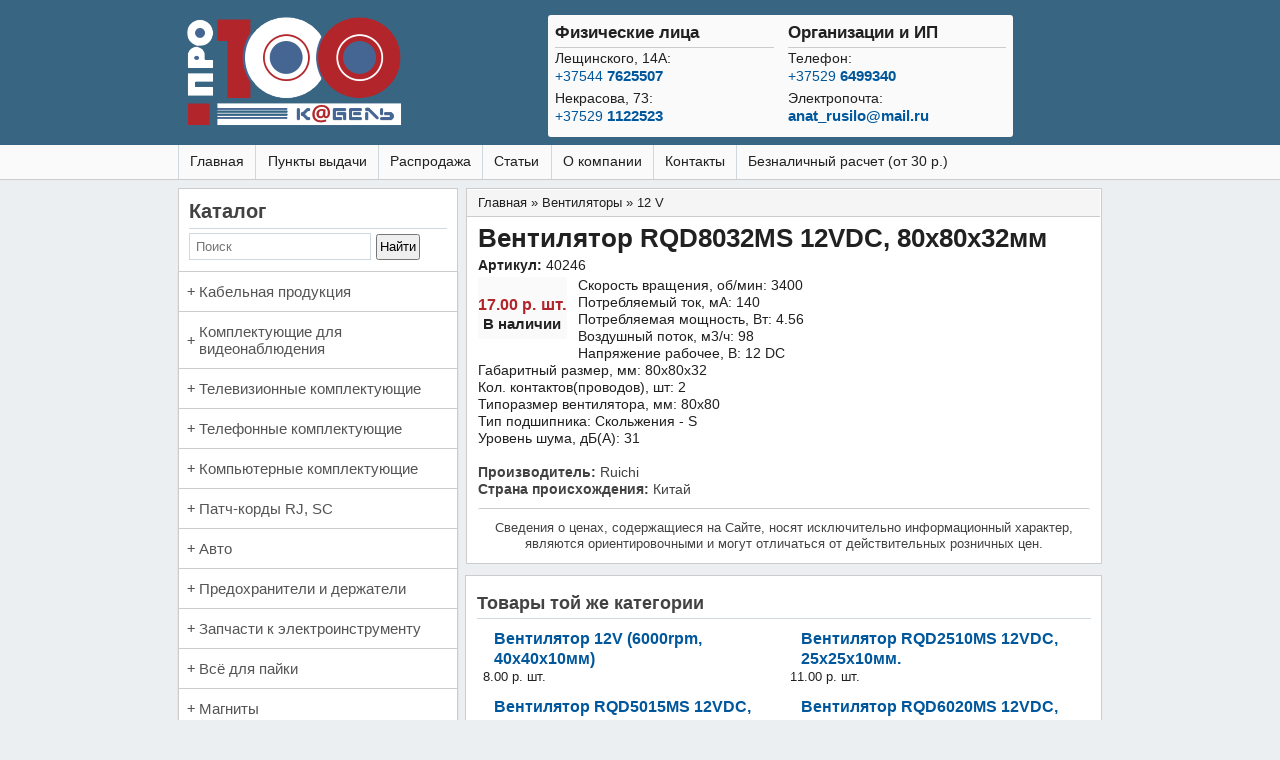

--- FILE ---
content_type: text/html; charset=utf-8
request_url: https://pro100cable.by/ventilyator-rqd8032ms-12vdc-80x80x32mm
body_size: 17497
content:
<!DOCTYPE html>
<!--[if lt IE 7]> <html class="ie6 ie" lang="ru" dir="ltr"> <![endif]-->
<!--[if IE 7]>    <html class="ie7 ie" lang="ru" dir="ltr"> <![endif]-->
<!--[if IE 8]>    <html class="ie8 ie" lang="ru" dir="ltr"> <![endif]-->
<!--[if gt IE 8]> <!--> <html class="" lang="ru" dir="ltr" itemscope itemtype="https://schema.org/Product"> <!--<![endif]-->
<head>
  <!--[if IE]><![endif]-->
<meta charset="utf-8" />
<meta itemprop="image" property="og:image" content="https://pro100cable.by/sites/default/files/styles/large/public/field/image/20_5/1212.jpg?itok=0XG7outn" />
<meta property="og:title" content="Вентилятор RQD8032MS 12VDC, 80x80x32мм" />
<meta property="og:description" name="description" itemprop="description" content="" />
<link rel="shortcut icon" href="https://pro100cable.by/sites/default/files/favicon.ico" type="image/vnd.microsoft.icon" />
<meta property="og:type" content="website" />
<meta http-equiv="X-UA-Compatible" content="IE=edge" />
<meta name="MobileOptimized" content="width" />
<meta name="HandheldFriendly" content="true" />
<meta name="viewport" content="width=device-width, initial-scale=1" />
<link rel="canonical" href="https://pro100cable.by/ventilyator-rqd8032ms-12vdc-80x80x32mm" />
  <meta name="apple-mobile-web-app-capable" content="yes" /> 
  <title> Вентилятор RQD8032MS 12VDC, 80x80x32мм купить в Минске | ПростоКабель </title>
  <style type="text/css" media="all">
/* <![CDATA[ */
.sm li,.sm ul{display:block;list-style:none;margin:0;padding:0;line-height:normal;direction:ltr;text-align:left}a,body,div,h1,h2,header,html,img,li,nav,p,section,span,table,tbody,td,tr,ul{margin:0;padding:0;border:0;font:inherit;vertical-align:baseline}header,nav,section{display:block}@media all and (max-width:924px){#navigation ul#main-menu{padding:0;margin:0}#container,#header{width:98%}#logo{float:none;border:none;text-align:center}#logo img{width:219px;height:126px;display:block;margin:0 auto}body.sidebar-second #main{width:auto;float:none!important}.contacts{width:465px;height:auto;margin:.5em auto;float:none}#navigation ul#main-menu li{margin:0!important}.sr{padding:6px 0 0}h1{font-size:22px}#main-menu{display:none;height:auto}#navigation ul#main-menu li{width:100%;border-top:1px solid #cfd8dc}.strongtel{font-size:16px;font-weight:700;border-bottom:1px solid #ccc}}fieldset.collapsible{position:relative}fieldset.collapsible .fieldset-legend{display:block}.element-invisible{position:absolute!important;clip:rect(1px 1px 1px 1px);clip:rect(1px,1px,1px,1px);overflow:hidden;height:1px}.clearfix:after{content:".";display:block;height:0;clear:both;visibility:hidden}.breadcrumb{padding-bottom:.5em}fieldset{margin-bottom:1em;padding:.5em}form{margin:0;padding:0}img{border:0}table{border-collapse:collapse}tbody{border-top:1px solid #ccc}.field .field-label{font-weight:700}.field-label-inline .field-items,.field-label-inline .field-label{float:left}.views-view-grid tbody{border-top:none}.breadcrumb .inline{display:inline-block}.sm-simple{border:1px solid #bbb;background:#fff;box-shadow:0 1px 1px rgba(0,0,0,.2)}.sm-simple a{padding:13px 20px 13px 10px;padding-right:58px;color:#555;font-size:15px;font-weight:400;line-height:17px;text-decoration:none}.sm-simple li{border-top:1px solid rgba(0,0,0,.05)}.sm-simple>li:first-child{border-top:0}.sm-simple ul{background:rgba(179,179,179,.1)}.sm-simple ul a{font-size:14px;border-left:8px solid transparent}.sm-simple ul ul a{border-left:16px solid transparent}@media (min-width:768px){.sm-simple ul{position:absolute;width:12em}.sm-simple li{float:left}.sm-simple ul li,.sm-simple.sm-vertical li{float:none}.sm-simple a{white-space:nowrap}.sm-simple ul a,.sm-simple.sm-vertical a{white-space:normal}.sm-simple{background:#fff}.sm-simple a{padding:11px 20px;color:#555}.sm-simple>li{border-top:0;border-left:1px solid #eee}.sm-simple>li:first-child{border-left:0}.sm-simple ul{border:1px solid #bbb;background:#fff;box-shadow:0 1px 1px rgba(0,0,0,.2)}.sm-simple ul a{border:0!important}.sm-simple ul>li{border-left:0;border-top:1px solid #eee}.sm-simple ul>li:first-child{border-top:0}.sm-simple.sm-vertical li{border-left:0;border-top:1px solid #eee}.sm-simple.sm-vertical>li:first-child{border-top:0}}.sm{box-sizing:border-box;position:relative;z-index:9999}.sm,.sm li,.sm ul{display:block;list-style:none;margin:0;padding:0;line-height:normal;direction:ltr;text-align:left}.sm ul{display:none}.sm a,.sm li{position:relative}.sm a{display:block}.sm:after{content:"";display:block;height:0;font:0px/0 serif;clear:both;overflow:hidden}.sm *,.sm :after,.sm :before{box-sizing:inherit}a,aside,body,div,fieldset,footer,form,h1,h2,header,html,img,legend,li,nav,p,section,span,table,tbody,td,tr,ul{margin:0;padding:0;border:0;font:inherit;vertical-align:baseline}aside,footer,header,nav,section{display:block}body{line-height:1.25}table{border-collapse:collapse;border-spacing:0;margin-bottom:.5em}@media all and (max-width:480px){.cena{clear:both;width:96%}.contacts{width:100%!important;margin:auto;font-size:13px}.tel{font-size:13px!important;text-align:center}.strong{font-size:14px!important}.strongtel{font-size:14px;font-weight:700;border-bottom:1px solid #ccc}}@media all and (max-width:924px){#navigation ul#main-menu{padding:0;margin:0}#container,#header{width:98%}#logo{float:none;border:none;text-align:center}#logo img{width:219px;height:126px;display:block;margin:0 auto}body.sidebar-second #main{width:auto;float:none!important}#similary{width:auto;float:none!important}body.sidebar-second #sidebar-second{width:100%;float:none}.contacts{width:465px;height:auto;margin:.5em auto;float:none}#navigation ul#main-menu li{margin:0!important}.sr{padding:6px 0 0}h1{font-size:22px}#main-menu{display:none;height:auto}#navigation ul#main-menu li{width:100%;border-top:1px solid #cfd8dc}.strongtel{font-size:16px;font-weight:700;border-bottom:1px solid #ccc}}@media all and (min-width:925px){#logo img{width:219px;height:126px}#logo{float:left;margin:10px 0 5px 6px}body.sidebar-second #main{width:612px}body.sidebar-second #similary{width:614px}#container,#header{width:924px}body.sidebar-second #sidebar-second{width:280px;float:left}.contacts{width:465px;float:left;margin:15px 0 0 145px}#navigation{margin:0 -.8em;padding:0;width:924px}#navigation ul#main-menu{padding:0;margin:0}h1{font-size:26px}.strongtel{font-size:17px;font-weight:700;border-bottom:1px solid #ccc}}@media all and (min-width:1367px){#logo{float:left;margin:10px 0 5px 6px}body.sidebar-second #main{width:818px}body.sidebar-second #similary{width:820px}#container,#header{width:1130px}body.sidebar-second #sidebar-second{width:280px;float:left}.contacts{width:500px;float:left;margin:15px 0 0 255px}#navigation{margin:0 -.8em;padding:0;width:1130px}#navigation ul#main-menu{padding:0;margin:0}}#searchform{height:25px;border:1px solid #cfd8dc;padding:0 .4em}#searchsubmit{font-size:1em;height:26px;margin:0 0 0 5px;padding:0 2px}.image{float:left;margin:0 .8em .4em 0}#logo img{border-radius:7px}.contacts{border-radius:3px;background:#fafafa;max-width:1024px;display:block;text-align:center}#block-block-9 .side{margin:0!important}.contacts td{vertical-align:top!important}.tel{padding:.3em;color:#212121;font-size:14px;text-decoration:none;margin:auto;text-align:left}.strong{font-size:15px;font-weight:700}.sr{min-height:130px;height:auto;width:100%}.strongtel{margin-bottom:2px;padding-bottom:4px}.contacts table{margin-bottom:0!important}body{background:#eceff1;color:#212121;font-family:Roboto,Arial,'Liberation Sans',sans-serif;font-size:81.25%;line-height:1.25;margin:0;padding:0}.field-name-price{font-size:16px}h1,h2{font-weight:700}.pretitle{font-weight:700;font-size:16px}.field-name-field-artikul div{display:inline}h2{font-size:24px}.block-block .block-title{font-size:18px}.side .block-title{font-size:18px}.block-views .block-title{font-size:18px}.block-title{font-weight:700;margin:0 0 4px;color:#424242;border-bottom:1px solid #cfd8dc;padding:0 0 4px}p{margin:0 0 1.2em}img{max-width:100%;height:auto}.side{padding:.8em;margin:0 0 .8em;background:#fff;border:1px solid #ccc}.bred{font-size:13px;color:#424242}a{color:#01579b;text-decoration:none}a:visited{color:#01579b}li ul{margin:0}ul{margin:0 0 1.5em;padding-left:1em}ul{list-style-type:disc}fieldset{border:1px solid #cfd8dc;margin:0 0 1.4375em;padding:1.5em}table{width:100%}td,tr{vertical-align:middle}td{display:table-cell;padding:3px}#container{margin:8px auto 0;padding:0;max-width:1130px;background:#eceff1}#main{display:block;margin:0}body.sidebar-second #main{float:right;padding:.8em;max-width:1024px;background:#fff;margin:0 0 .8em;font-size:14px;border:1px solid #ccc}#similary{float:right;max-width:1024px;border:1px solid #ccc;margin:0 0 .8em;padding:0 .8em;background:#fff}body.sidebar-second #sidebar-second{margin-bottom:.8em}ul{list-style:none}#header{margin:0 auto;background-color:#456692}#topheader{background-color:#456692}#topmenu{background:#fafafa;border-bottom:1px solid #ccc}#navigation{display:block;background:#fafafa;float:none;clear:both;max-width:1130px;margin:auto}#navigation ul#main-menu{list-style:none}#block-smartmenus-smartmenus-1 .side{padding:0;margin:.8em 0;background:#fff;border:none}#navigation ul#main-menu li{float:left;padding:0;margin:0 .4em 0 0;display:block;font-size:14px}ul#main-menu li a{color:#212121;text-decoration:none;padding:.6em;margin:0;display:block;position:relative;background:#fafafa}.breadcrumb{clear:both;font-size:13px;float:none;padding:.4em .8em;background:#f5f5f5;border-bottom:1px solid #ccc;margin:-.8em -.8em .4em}.breadcrumb a,.breadcrumb a:visited{color:#212121}.block{margin-bottom:0}.clear{clear:both}.price{font-weight:700;font-size:17px;color:#b2252a}.stock{text-align:center;font-size:15px;font-weight:700}.artikul{margin:3px 0 0;height:20px}.center{text-align:center}.mnfc{color:#424242;clear:both}.cena{float:left;background:#fafafa;margin:0 .8em .8em 0;padding:0 0 .4em}.similar{width:50%;padding:.5em}#block-views-sim-block{margin-top:1.2em}.field-group-inline *{display:inline!important;float:none!important}.subtel{margin-bottom:5px}#smartmenus-1 a:visited{color:#555!important}.sm{z-index:998}img[data-src]{display:none!important}

/* ]]> */
</style>
<noscript id="advagg_loadcss_1">
<link type="text/css" rel="stylesheet" href="/sites/default/files/advagg_css/css__iazCmQhH6TCUEFTFsxBFfhq-CyNjvyfD5lenZ-IyAhU__aoJM4QvBER0HYiZ-X6Y27UAidYkj-2tBxV15ulr4Vh4__suqkc7uWPhMLR3wlGxgLVAsJV7PpKj9vhduFYWFHzv4.css" media="all" />
</noscript><style type="text/css" media="all">
/* <![CDATA[ */
.sm{z-index:998;}

/* ]]> */
</style>
     <script type="text/javascript">
<!--//--><![CDATA[//><!--
/*! loadCSS. [c]2017 Filament Group, Inc. MIT License */
(function(w){
	"use strict";
	/* exported loadCSS */
	var loadCSS = function( href, before, media, attributes ){
		// Arguments explained:
		// `href` [REQUIRED] is the URL for your CSS file.
		// `before` [OPTIONAL] is the element the script should use as a reference for injecting our stylesheet <link> before
		// By default, loadCSS attempts to inject the link after the last stylesheet or script in the DOM. However, you might desire a more specific location in your document.
		// `media` [OPTIONAL] is the media type or query of the stylesheet. By default it will be 'all'
		// `attributes` [OPTIONAL] is the Object of attribute name/attribute value pairs to set on the stylesheet's DOM Element.
		var doc = w.document;
		var ss = doc.createElement( "link" );
		var ref;
		if( before ){
			ref = before;
		}
		else {
			var refs = ( doc.body || doc.getElementsByTagName( "head" )[ 0 ] ).childNodes;
			ref = refs[ refs.length - 1];
		}

		var sheets = doc.styleSheets;
		// Set any of the provided attributes to the stylesheet DOM Element.
		if( attributes ){
			for( var attributeName in attributes ){
				if( attributes.hasOwnProperty( attributeName ) ){
					ss.setAttribute( attributeName, attributes[attributeName] );
				}
			}
		}
		ss.rel = "stylesheet";
		ss.href = href;
		// temporarily set media to something inapplicable to ensure it'll fetch without blocking render
		ss.media = "only x";

		// wait until body is defined before injecting link. This ensures a non-blocking load in IE11.
		function ready( cb ){
			if( doc.body ){
				return cb();
			}
			setTimeout(function(){
				ready( cb );
			});
		}
		// Inject link
			// Note: the ternary preserves the existing behavior of "before" argument, but we could choose to change the argument to "after" in a later release and standardize on ref.nextSibling for all refs
			// Note: `insertBefore` is used instead of `appendChild`, for safety re: http://www.paulirish.com/2011/surefire-dom-element-insertion/
		ready( function(){
			ref.parentNode.insertBefore( ss, ( before ? ref : ref.nextSibling ) );
		});
		// A method (exposed on return object for external use) that mimics onload by polling document.styleSheets until it includes the new sheet.
		var onloadcssdefined = function( cb ){
			var resolvedHref = ss.href;
			var i = sheets.length;
			while( i-- ){
				if( sheets[ i ].href === resolvedHref ){
					return cb();
				}
			}
			setTimeout(function() {
				onloadcssdefined( cb );
			});
		};

		function loadCB(){
			if( ss.addEventListener ){
				ss.removeEventListener( "load", loadCB );
			}
			ss.media = media || "all";
		}

		// once loaded, set link's media back to `all` so that the stylesheet applies once it loads
		if( ss.addEventListener ){
			ss.addEventListener( "load", loadCB);
		}
		ss.onloadcssdefined = onloadcssdefined;
		onloadcssdefined( loadCB );
		return ss;
	};
	// commonjs
	if( typeof exports !== "undefined" ){
		exports.loadCSS = loadCSS;
	}
	else {
		w.loadCSS = loadCSS;
	}
}( typeof global !== "undefined" ? global : this ));

//--><!]]>
</script>
<script type="text/javascript">
<!--//--><![CDATA[//><!--
/*! onloadCSS. (onload callback for loadCSS) [c]2017 Filament Group, Inc. MIT License */
/* global navigator */
/* exported onloadCSS */
function onloadCSS( ss, callback ) {
	var called;
	function newcb(){
			if( !called && callback ){
				called = true;
				callback.call( ss );
			}
	}
	if( ss.addEventListener ){
		ss.addEventListener( "load", newcb );
	}
	if( ss.attachEvent ){
		ss.attachEvent( "onload", newcb );
	}

	// This code is for browsers that don’t support onload
	// No support for onload (it'll bind but never fire):
	//	* Android 4.3 (Samsung Galaxy S4, Browserstack)
	//	* Android 4.2 Browser (Samsung Galaxy SIII Mini GT-I8200L)
	//	* Android 2.3 (Pantech Burst P9070)

	// Weak inference targets Android < 4.4
 	if( "isApplicationInstalled" in navigator && "onloadcssdefined" in ss ) {
		ss.onloadcssdefined( newcb );
	}
}

//--><!]]>
</script>
	 <meta name="theme-color" content="#456692">
<!-- IE Fix for HTML5 Tags --><!--[if lt IE 9]>   <script src="//html5shiv.googlecode.com/svn/trunk/html5.js"></script> <![endif]--><!--[if lt IE 9]>  <script src="https://css3-mediaqueries-js.googlecode.com/svn/trunk/css3-mediaqueries.js"></script><![endif]-->
</head>

<body class="html not-front not-logged-in one-sidebar sidebar-second page-node page-node- page-node-1293 node-type-article" >
     <section id="topheader" class="clearfix">
  <header id="header" role="banner" class="clearfix">
  
  <div class="sr">
    	      <a href="/" title="Главная" id="logo"><img src="https://pro100cable.by/sites/all/themes/framework/logo.png" alt="Главная"></a>
    
	  <div class="contacts">
	    <table border="0" width="100%">
	<tbody>  
 <tr>
 <td valign="middle" width="50%">
	  
	    <div class="tel">
	        <div class="strongtel">Физические лица</div> 
	    <div class="subtel">Лещинского, 14А:<br>
  		 <a href="tel:+375447625507">+37544 <span class="strong">7625507</span></a></div>  
  		 
	     <div class="subtel">Некрасова, 73:<br>
		   <a href="tel:+375291122523">+37529 <span class="strong">1122523</span></a></div> 
  		 </div> 
	   </td>
	   <td valign="middle" width="50%">
	   
	  <div class="tel"><div class="strongtel">Организации и ИП</div> 
	               
	    	      <div class="subtel"> Телефон:<br><a href="tel:+375296499340">+37529 <span class="strong">6499340</span></a> </div> 
				  Электропочта:<br> 
 				  <span class="strong"><a href="mailto:anat_rusilo@mail.ru">anat_rusilo@mail.ru</a></span></div>
 	  
	 </td>
	</tr>
	</tbody>
	 </table>
	    </div><!-- /#contacts -->
   
	  
	</div><!-- /#sr -->
	
  </header> <!-- /#header -->
   </section> <!-- /#topheader -->
 <section id="topmenu" class="clearfix">
      <nav id="navigation" role="navigation" class="clearfix">
                		  <ul id="main-menu" class="links clearfix"><li class="menu-3651 first"><a href="/" title="">Главная</a></li>
<li class="menu-915"><a href="/address" title="Точка выдачи, время работы">Пункты выдачи</a></li>
<li class="menu-1691"><a href="/sellout" title="">Распродажа</a></li>
<li class="menu-1558"><a href="/articles" title="">Статьи</a></li>
<li class="menu-1010"><a href="/about">О компании</a></li>
<li class="menu-1574"><a href="/contacts">Контакты</a></li>
<li class="menu-3650 last"><a href="/contact">Безналичный расчет (от 30 р.)</a></li>
</ul>		                </nav> <!-- /#navigation -->
     </section> <!-- /#topmenu -->
<div id="container" class="clearfix">
 

    
  
   <section id="main" role="main" class="clearfix">
    
     <a id="main-content"></a>   
	 
	     		  <h2 class="element-invisible">Вы здесь</h2><div class="breadcrumb"><div class="inline odd first" itemscope itemtype="http://data-vocabulary.org/Breadcrumb"><a href="https://pro100cable.by/" itemprop="url"><span itemprop="title">Главная</span></a></div> <span class="delimiter">»</span> <div class="inline even" itemscope itemtype="http://data-vocabulary.org/Breadcrumb"><a href="https://pro100cable.by/ventilyatory" itemprop="url"><span itemprop="title">Вентиляторы</span></a></div> <span class="delimiter">»</span> <div class="inline odd last" itemscope itemtype="http://data-vocabulary.org/Breadcrumb"><a href="https://pro100cable.by/ventilyatory/12-v" itemprop="url"><span itemprop="title">12 V</span></a></div></div> 
         
            <h1 itemprop="name" class="title" id="page-title">Вентилятор RQD8032MS 12VDC, 80x80x32мм</h1>                    

 	  	   

  <div class="content">
      
 
    

   
	
	
	  
	 
	  
	 
 
	<div class="field field-name-field-artikul field-type-text field-label-inline clearfix artikul">
      <div class="field-label">Артикул: </div>
    
  <div class="field-items">
          <div class="field-item even">40246</div>
      </div>

</div> <div class="required-fields cena"><div class="field field-name-field-image field-type-image field-label-hidden">
    <div class="field-items">
          <div class="field-item center even"><a href="https://pro100cable.by/sites/default/files/field/image/20_5/1212.jpg" title="Вентилятор RQD8032MS 12VDC, 80x80x32мм" class="colorbox" data-colorbox-gallery="" data-cbox-img-attrs='{"title": "", "alt": ""}'><img data-src="https://pro100cable.by/sites/default/files/styles/medium/public/field/image/20_5/1212.jpg?itok=x18vZwSQ" src="https://pro100cable.by/sites/all/modules/lazyloader/image_placeholder.gif" width="220" height="220" alt="" title=""><noscript><img src="https://pro100cable.by/sites/default/files/styles/medium/public/field/image/20_5/1212.jpg?itok=x18vZwSQ" width="220" height="220" alt="" title=""></noscript></a></div>
      </div>
</div> <div class="required-fields"><section class="center price field-group-inline"><div class="field field-name-price field-type-number-decimal field-label-hidden"><div class="field-items"><div class="field-item even"><span class="basic-cart-price">17.00 р.</span></div></div></div><div class="field field-name-field-rubza field-type-list-text field-label-hidden">
    <div class="field-items">
          <div class="field-item even">шт.</div>
      </div>
</div></section></div><div class="field field-name-field-stock field-type-list-boolean field-label-hidden">
    <div class="field-items">
          <div class="field-item stock even">В наличии</div>
      </div>
</div> </div><div class="field field-name-field-body2 field-type-text-with-summary field-label-hidden"><div class="field-items"><div class="field-item even"><p>Скорость вращения, об/мин: 3400<br>
Потребляемый ток, мА: 140<br>
Потребляемая мощность, Вт: 4.56<br>
Воздушный поток, м3/ч: 98<br>
Напряжение рабочее, В: 12 DC<br>
Габаритный размер, мм: 80х80х32<br>
Кол. контактов(проводов), шт: 2<br>
Типоразмер вентилятора, мм: 80x80<br>
Тип подшипника: Скольжения - S<br>
Уровень шума, дБ(А): 31</p>
</div></div></div>	
 
 	 
<div class="mnfc"> 
  <div class="field field-name-field-manufacturer field-type-text field-label-inline clearfix"><div class="field-label">Производитель: </div><div class="field-items"><div class="field-item even">Ruichi</div></div></div>   <div class="field field-name-field-country field-type-list-text field-label-inline clearfix"><div class="field-label">Страна происхождения: </div><div class="field-items"><div class="field-item even">Китай</div></div></div>    	</div>

 
	
  </div>

      <footer>
           </footer>
  
  
<section id="block-block-10" class="block block-block">

      
  <div class="content">
    <div style="text-align: center; background: #fff; padding:0.8em 0 0 0; font-size:13px;border-radius:2px;color: #444;border-top:1px solid #ccc; margin-top:0.8em;"> Сведения о ценах, содержащиеся на Сайте, носят исключительно информационный характер, являются ориентировочными и могут отличаться от действительных розничных цен.</div>
  </div>
  
</section> <!-- /.block -->
  </section> <!-- /#main -->
   
  
 
 
  
  
      <aside id="sidebar-second" role="complementary" class="sidebar clearfix">
      <div class="region region-sidebar-second">
  <section id="block-block-9" class="block block-block"> 
 <div class="side">
        <div class="block-title">Каталог</div>
     <div class="bred">
  <div class="content">
    <form class="yandex" action="https://pro100cable.by/search-results" method="get"><input type="hidden" name="searchid" value="2782179"><input id="searchform" placeholder="Поиск" class="form-search" name="text" size="20"><input id="searchsubmit" type="submit" class="ya-submit" value="Найти"></form>
  </div>
   </div> 
     </div> 
</section> <!-- /.block -->
 
 <section id="block-smartmenus-smartmenus-1" class="block block-smartmenus"> 
 <div class="side">
       <div class="bred">
  <div class="content">
    <ul id="smartmenus-1" class="sm sm-simple sm-vertical"><li class="first menu-item-8659"><a href="/cable-production" title="Кабельная продукция">Кабельная продукция</a><ul><li class="first menu-item-8660"><a href="/cable-production/twisted-pair" title="Информационный кабель (витая пара) UTP и FTP">Информационный кабель (витая пара) UTP и FTP</a></li>
<li class="menu-item-8661"><a href="/cable-production/telephone-cable" title="Кабель телефонный">Кабель телефонный</a></li>
<li class="menu-item-8662"><a href="/cable-production/coaxial" title="Коаксиальный кабель">Коаксиальный кабель</a><ul><li class="first menu-item-8663"><a href="/cable-production/coaxial/videocable" title="Кабель видеонаблюдения">Кабель видеонаблюдения</a></li>
<li class="menu-item-8664"><a href="/cable-production/coaxial/75om" title="75 Ом">75 Ом</a></li>
<li class="last menu-item-8665"><a href="/cable-production/coaxial/50om" title="50 Ом">50 Ом</a></li>
</ul></li>
<li class="menu-item-8666"><a href="/cable-production/mgtf-nv4-pvam-pugv" title="Провод монтажный">Провод монтажный</a><ul><li class="first menu-item-8667"><a href="/cable-production/mgtf-nv4-pvam-pugv/awg" title="AWG">AWG</a></li>
<li class="menu-item-8668"><a href="/cable-production/mgtf-nv4-pvam-pugv/kg" title="КГ">КГ</a></li>
<li class="menu-item-8669"><a href="/cable-production/mgtf-nv4-pvam-pugv/mgtf" title="МГТФ">МГТФ</a></li>
<li class="menu-item-8670"><a href="/cable-production/mgtf-nv4-pvam-pugv/nv4" title="НВ4">НВ4</a></li>
<li class="menu-item-8671"><a href="/cable-production/mgtf-nv4-pvam-pugv/pvam" title="ПВАМ">ПВАМ</a></li>
<li class="last menu-item-8672"><a href="/cable-production/mgtf-nv4-pvam-pugv/pugv" title="ПуГВ">ПуГВ</a></li>
</ul></li>
<li class="menu-item-8673"><a href="/cable-production/power-cable" title="Кабель ВВГ, ПВС, ПБВВГ, ШВВП">Кабель ВВГ, ПВС, ПБВВГ, ШВВП</a></li>
<li class="menu-item-8674"><a href="/cable-production/low-frequency" title="Кабель низкочастотный (микрофонный, ШГЭС)">Кабель низкочастотный (микрофонный, ШГЭС)</a></li>
<li class="menu-item-8675"><a href="/cable-production/acoustic-cable" title="Кабель акустический">Кабель акустический</a><ul><li class="first last menu-item-8676"><a href="/cable-production/acoustic-cable/amp" title="Для усилителя">Для усилителя</a></li>
</ul></li>
<li class="last menu-item-8677"><a href="/cable-production/cables-other" title="Кабели прочие">Кабели прочие</a></li>
</ul></li>
<li class="menu-item-8678"><a href="/videocontrol-componets" title="Комплектующие для видеонаблюдения">Комплектующие для видеонаблюдения</a><ul><li class="first menu-item-8679"><a href="/videocontrol-componets/adapters-bncrcaf" title="Переходники BNC|RCA|F">Переходники BNC|RCA|F</a></li>
<li class="last menu-item-8680"><a href="/videocontrol-componets/plugs-bnc-dc" title="Штекеры BNC, DC">Штекеры BNC, DC</a></li>
</ul></li>
<li class="menu-item-8681"><a href="/tv-components" title="Телевизионные комплектующие">Телевизионные комплектующие</a><ul><li class="first menu-item-8682"><a href="/tv-components/adapters-connectors-ftv" title="Переходники и соединители F|TV">Переходники и соединители F|TV</a></li>
<li class="menu-item-8683"><a href="/tv-components/tv-splitters" title="ТВ разветвители">ТВ разветвители</a></li>
<li class="last menu-item-8684"><a href="/tv-components/connectors-f" title="Коннекторы F">Коннекторы F</a></li>
</ul></li>
<li class="menu-item-8685"><a href="/phone-components" title="Телефонные комплектующие">Телефонные комплектующие</a><ul><li class="first menu-item-8686"><a href="/phone-components/connectors-4p4c-6p4c-6p6c" title="Коннекторы (4P4C, 6P4C, 6P6C)">Коннекторы (4P4C, 6P4C, 6P6C)</a></li>
<li class="menu-item-8687"><a href="/phone-components/adsl-splitters" title="ADSL сплитеры">ADSL сплитеры</a></li>
<li class="menu-item-8688"><a href="/phone-components/splitters-connectors-6p4c" title="Разветвители и соединители (6P4C)">Разветвители и соединители (6P4C)</a></li>
<li class="last menu-item-8689"><a href="/phone-components/sockets-plugs-6p4c" title="Розетки и вилки (6P4C)">Розетки и вилки (6P4C)</a></li>
</ul></li>
<li class="menu-item-8690"><a href="/pc-components" title="Компьютерные комплектующие">Компьютерные комплектующие</a><ul><li class="first menu-item-8691"><a href="/pc-components/sockets-8p8c-sc" title="Соединители и розетки 8Р8С, SC">Соединители и розетки 8Р8С, SC</a></li>
<li class="menu-item-8692"><a href="/pc-components/protective-caps-8p8c" title="Защитные колпачки 8Р8С">Защитные колпачки 8Р8С</a></li>
<li class="last menu-item-8693"><a href="/pc-components/connectors-8p8c" title="Коннекторы 8Р8С">Коннекторы 8Р8С</a></li>
</ul></li>
<li class="menu-item-8694"><a href="/patchcords" title="Патч-корды RJ, SC">Патч-корды RJ, SC</a><ul><li class="first menu-item-8695"><a href="/patchcords/telephony" title="Патч-корды телефонные">Патч-корды телефонные</a><ul><li class="first menu-item-8696"><a href="/patch-kordy-telefonnye/6p2c" title="6P2C">6P2C</a></li>
<li class="last menu-item-8697"><a href="/patchcords/telephony/6r4c" title="6Р4C">6Р4C</a></li>
</ul></li>
<li class="menu-item-8698"><a href="/patchcords/rj45" title="Патч-корды коммутационные RJ45">Патч-корды коммутационные RJ45</a><ul><li class="first last menu-item-8699"><a href="/patchcords/rj45/utp-5e" title="UTP 5е">UTP 5е</a></li>
</ul></li>
<li class="last menu-item-8700"><a href="/patchcords/optics" title="Патч-корды оптические SC">Патч-корды оптические SC</a></li>
</ul></li>
<li class="menu-item-8701"><a href="/auto" title="Авто">Авто</a><ul><li class="first menu-item-8702"><a href="/auto/antennas" title="Антенны">Антенны</a></li>
<li class="menu-item-8703"><a href="/auto/corrugated-tubes" title="Гофротрубы и кабельный бандаж">Гофротрубы и кабельный бандаж</a></li>
<li class="menu-item-8704"><a href="/avto/zvukovye-signaly" title="Звуковые сигналы">Звуковые сигналы</a></li>
<li class="menu-item-8705"><a href="/avto/invertory" title="Инверторы">Инверторы</a></li>
<li class="menu-item-8706"><a href="/auto/battery-terminals" title="Клеммы АКБ">Клеммы АКБ</a></li>
<li class="menu-item-8707"><a href="/avto/parktroniki" title="Парктроники">Парктроники</a></li>
<li class="menu-item-8708"><a href="/avto/mezhplatnye-kabeli" title="Межплатные кабели">Межплатные кабели</a></li>
<li class="menu-item-8709"><a href="/auto/relay" title="Реле">Реле</a></li>
<li class="menu-item-8710"><a href="/auto/snakeskin" title="Кабельные оплётки">Кабельные оплётки</a></li>
<li class="menu-item-8711"><a href="/auto/adapters-blaupunkt" title="Переходники BLAUPUNKT">Переходники BLAUPUNKT</a></li>
<li class="menu-item-8712"><a href="/auto/connectors" title="Авторазьёмы">Авторазьёмы</a><ul><li class="first menu-item-8713"><a href="/auto/connectors/USB-on-panel" title="USB разъемы на панель">USB разъемы на панель</a></li>
<li class="menu-item-8714"><a href="/auto/connectors/lamps" title="Для ламп">Для ламп</a></li>
<li class="last menu-item-8715"><a href="/avtorazyomy/razemy-pricepa" title="Разъемы прицепа">Разъемы прицепа</a></li>
</ul></li>
<li class="last menu-item-8716"><a href="/auto/pins" title="Контакты, уплотнители">Контакты, уплотнители</a><ul><li class="first menu-item-8717"><a href="/auto/pins/duck" title='Тип "Лира"'>Тип "Лира" (JPT / MCP / MPT)</a></li>
<li class="menu-item-8718"><a href="/auto/pins/2-8-type" title="Тип 2.8">Тип 2.8</a></li>
<li class="menu-item-8719"><a href="/auto/pins/4-8-type" title="Тип 4.8">Тип 4.8</a></li>
<li class="menu-item-8720"><a href="/auto/pins/6-3-type" title="Тип 6.3">Тип 6.3</a></li>
<li class="last menu-item-8721"><a href="/auto/pins/sealants" title="Уплотнители">Уплотнители</a></li>
</ul></li>
</ul></li>
<li class="menu-item-8722"><a href="/fuses" title="Предохранители и держатели">Предохранители и держатели</a><ul><li class="first menu-item-8723"><a href="/fuses/auto-maxi" title="Авто (MAXI)">Авто (MAXI)</a></li>
<li class="menu-item-8724"><a href="/fuses/battery-compartments" title="Батарейные отсеки">Батарейные отсеки</a></li>
<li class="menu-item-8725"><a href="/fuses/fuse-holders" title="Держатели предохранителя">Держатели предохранителя</a></li>
<li class="menu-item-8726"><a href="/fuses/thermal" title="Термопредохранители">Термопредохранители</a></li>
<li class="menu-item-8727"><a href="/fuses/glass-20-mm" title="Стеклянные (5x20 мм.)">Стеклянные (5x20 мм.)</a></li>
<li class="menu-item-8728"><a href="/fuses/glass-30-mm" title="Стеклянные (6x30 мм.)">Стеклянные (6x30 мм.)</a></li>
<li class="menu-item-8729"><a href="/fuses/glass-flask" title="Стеклянные в колбу">Стеклянные в колбу</a></li>
<li class="menu-item-8730"><a href="/fuses/auto-mini" title="Авто (mini)">Авто (mini)</a></li>
<li class="last menu-item-8731"><a href="/fuses/auto-midi" title="Авто (standart)">Авто (standart)</a></li>
</ul></li>
<li class="menu-item-8732"><a href="/powertool-parts" title="Запчасти к электроинструменту">Запчасти к электроинструменту</a><ul><li class="first menu-item-8733"><a href="/powertool-parts/capacitors" title="Пусковые конденсаторы">Пусковые конденсаторы</a></li>
<li class="last menu-item-8734"><a href="/powertool-parts/carbon-brushes" title="Угольные щетки">Угольные щетки</a><ul><li class="first menu-item-8735"><a href="/powertool-parts/carbon-brushes/4mm" title="Толщина 4 мм.">Толщина 4 мм.</a></li>
<li class="menu-item-8736"><a href="/powertool-parts/carbon-brushes/4-7mm" title="Толщина 4.7 мм.">Толщина 4.7 мм.</a></li>
<li class="menu-item-8737"><a href="/powertool-parts/carbon-brushes/5mm" title="Толщина 5 мм.">Толщина 5 мм.</a></li>
<li class="menu-item-8738"><a href="/powertool-parts/carbon-brushes/5-5mm" title="Толщина 5.5 мм.">Толщина 5.5 мм.</a></li>
<li class="menu-item-8739"><a href="/powertool-parts/carbon-brushes/5-8mm" title="Толщина 5.8 мм.">Толщина 5.8 мм.</a></li>
<li class="menu-item-8740"><a href="/powertool-parts/carbon-brushes/6mm" title="Толщина 6 мм.">Толщина 6 мм.</a></li>
<li class="menu-item-8741"><a href="/powertool-parts/carbon-brushes/6-2mm" title="Толщина 6.2 мм.">Толщина 6.2 мм.</a></li>
<li class="menu-item-8742"><a href="/powertool-parts/carbon-brushes/6-3mm" title="Толщина 6.3 мм.">Толщина 6.3 мм.</a></li>
<li class="menu-item-8743"><a href="/powertool-parts/carbon-brushes/6-4mm" title="Толщина 6.4 мм.">Толщина 6.4 мм.</a></li>
<li class="menu-item-8744"><a href="/powertool-parts/carbon-brushes/6-5mm" title="Толщина 6.5 мм.">Толщина 6.5 мм.</a></li>
<li class="menu-item-8745"><a href="/powertool-parts/carbon-brushes/7mm" title="Толщина 7 мм.">Толщина 7 мм.</a></li>
<li class="last menu-item-8746"><a href="/powertool-parts/carbon-brushes/8mm" title="Толщина 8 мм.">Толщина 8 мм.</a></li>
</ul></li>
</ul></li>
<li class="menu-item-8747"><a href="/solder" title="Всё для пайки">Всё для пайки</a><ul><li class="first menu-item-8748"><a href="/solder/soldering" title="Паяльники">Паяльники</a><ul><li class="first last menu-item-8749"><a href="/solder/soldering/tips" title="Паяльные жала">Паяльные жала</a></li>
</ul></li>
<li class="menu-item-8750"><a href="/solder/soldering-stations" title="Паяльные станции, ванны">Паяльные станции, ванны</a></li>
<li class="menu-item-8751"><a href="/solder/soldering-equip" title="Паяльное оборудование">Паяльное оборудование</a><ul><li class="first menu-item-8752"><a href="/solder/soldering-equip/support-tips" title="Средства для обслуживания жал">Средства для обслуживания жал</a></li>
<li class="menu-item-8753"><a href="/solder/soldering-equip/tapes" title="Средства для снятия припоя">Средства для снятия припоя</a></li>
<li class="last menu-item-8754"><a href="/solder/soldering-equip/stands" title="Зажимы для пайки, подставки под паяльник">Зажимы для пайки, подставки под паяльник</a></li>
</ul></li>
<li class="menu-item-8755"><a href="/solder/solders" title="Припой">Припой</a><ul><li class="first last menu-item-8756"><a href="/solder/solders/alloy" title="Сплавы">Сплавы</a></li>
</ul></li>
<li class="menu-item-8757"><a href="/solder/fluxes" title="Флюсы, канифоли, жир и др.">Флюсы, канифоли, жир и др.</a><ul><li class="first menu-item-8758"><a href="/solder/fluxes/rosin" title="Паяльная паста, жир, канифоль">Паяльная паста, жир, канифоль</a></li>
<li class="menu-item-8759"><a href="/solder/fluxes/acid" title="Флюсы, паяльная кислота">Флюсы, паяльная кислота</a></li>
<li class="last menu-item-8760"><a href="/solder/fluxes/gels" title="Флюс-гели">Флюс-гели</a></li>
</ul></li>
<li class="menu-item-8761"><a href="/solder/markers" title="Маркеры для печатных плат">Маркеры для печатных плат</a></li>
<li class="last menu-item-8762"><a href="/solder/photoresist-textolite" title="Фоторезист, текстолит">Фоторезист, текстолит</a></li>
</ul></li>
<li class="menu-item-8763"><a href="/magnets" title="Магниты">Магниты</a><ul><li class="first menu-item-8764"><a href="/magnets/ferite" title="Ферритовые">Ферритовые</a></li>
<li class="last menu-item-8765"><a href="/magnets/neodymium" title="Неодимовые">Неодимовые</a></li>
</ul></li>
<li class="menu-item-8766"><a href="/tape" title="Изолента">Изолента</a><ul><li class="first menu-item-8767"><a href="/tape/pvc" title="ПВХ">ПВХ</a></li>
<li class="menu-item-8769"><a href="/tape/rag" title="Тряпичная изолента">Тряпичная изолента</a></li>
<li class="last menu-item-8770"><a href="/tape/aluminium" title="Алюминиевая изолента">Алюминиевая изолента</a></li>
</ul></li>
<li class="menu-item-8772"><a href="/tumblers" title="Выключатели, тумблеры, кнопки">Выключатели, тумблеры, кнопки</a><ul><li class="first menu-item-8773"><a href="/tumbler/250v-micro-mini" title="Выключатель клавишный 250V (Micro, Mini)">Выключатель клавишный 250V (Micro, Mini)</a></li>
<li class="menu-item-8774"><a href="/vyklyuchateli-tumblery-knopki/mikropereklyuchateli" title="Микропереключатели">Микропереключатели</a></li>
<li class="menu-item-8775"><a href="/tumblers/250v" title="Выключатель клавишный 250V">Выключатель клавишный 250V</a></li>
<li class="menu-item-8776"><a href="/tumblers/12v" title="Выключатель клавишный 12V">Выключатель клавишный 12V</a></li>
<li class="menu-item-8777"><a href="/tumbler/220v-250v" title="Выключатель-кнопка 220V-250V">Выключатель-кнопка 220V-250V</a></li>
<li class="menu-item-8778"><a href="/tumblers/12v-150v" title="Выключ. кнопка антивандальная 12V и 250V">Выключ. кнопка антивандальная 12V и 250V</a></li>
<li class="last menu-item-8779"><a href="/tumbler/12v-220v-250v" title="Тумблеры 12V и 220V-250V">Тумблеры 12V и 220V-250V</a></li>
</ul></li>
<li class="menu-item-8780"><a href="/cleats" title="Клеммы электрические">Клеммы электрические</a><ul><li class="first menu-item-8781"><a href="/cleats/wago-reusable" title="WAGO многоразовые">WAGO многоразовые</a></li>
<li class="menu-item-8782"><a href="/cleats/wago-disposable" title="WAGO одноразовые">WAGO одноразовые</a></li>
<li class="last menu-item-8783"><a href="/klemmy-elektricheskie/bystrye-soediniteli" title="Быстрые соединители">Быстрые соединители</a></li>
</ul></li>
<li class="menu-item-8784"><a href="/ventilyatory" title="Вентиляторы">Вентиляторы</a><ul><li class="first menu-item-8785"><a href="/ventilyatory/5-v" title="5 V">5 V</a></li>
<li class="menu-item-8786"><a href="/ventilyatory/24-v" title="24 V">24 V</a></li>
<li class="menu-item-8787"><a href="/ventilyatory/220-v" title="220 V">220 V</a></li>
<li class="last menu-item-8788"><a href="/ventilyatory/12-v" title="12 V">12 V</a></li>
</ul></li>
<li class="menu-item-8789"><a href="/cable-lugs" title="Наконечники и гильзы">Наконечники и гильзы</a><ul><li class="first menu-item-8790"><a href="/cable-lugs/isolated" title="Изолированные">Изолированные</a><ul><li class="first menu-item-8791"><a href="/cable-lugs/isolated/sleeves-tips" title="Наконечники втулочные">Наконечники втулочные</a></li>
<li class="menu-item-8792"><a href="/cable-lugs/isolated/bullet" title="Наконечники штекерные">Наконечники штекерные</a></li>
<li class="menu-item-8793"><a href="/cable-lugs/isolated/fork-tips" title="Наконечники вилочные">Наконечники вилочные</a></li>
<li class="menu-item-8794"><a href="/cable-lugs/isolated/ring-tips" title="Наконечники кольцевые">Наконечники кольцевые</a></li>
<li class="menu-item-8795"><a href="/cable-lugs/isolated/flat-tips" title="Наконечники плоские">Наконечники плоские</a></li>
<li class="last menu-item-8796"><a href="/cable-lugs/isolated/cases" title="Гильзы">Гильзы</a></li>
</ul></li>
<li class="last menu-item-8797"><a href="/cable-lugs/non-insulated" title="Неизолированные">Неизолированные</a><ul><li class="first menu-item-8798"><a href="/cable-lugs/non-insulated/ring-tips" title="Наконечники кольцевые">Наконечники кольцевые</a><ul><li class="first menu-item-8799"><a href="/cable-lugs/non-insulated/ring-tips/dj" title="DJ">DJ</a></li>
<li class="menu-item-8800"><a href="/cable-lugs/non-insulated/ring-tips/rnb" title="RNB">RNB / Q</a></li>
<li class="menu-item-8801"><a href="/cable-lugs/non-insulated/ring-tips/sc" title="SC">SC</a></li>
<li class="last menu-item-8802"><a href="/cable-lugs/non-insulated/ring-tips/tlm" title="ТЛМ">ТЛМ</a></li>
</ul></li>
<li class="last menu-item-8804"><a href="/cable-lugs/non-insulated/cases" title="Гильзы">Гильзы</a></li>
</ul></li>
</ul></li>
<li class="menu-item-8805"><a href="/led" title="Светодиоды">Светодиоды</a><ul><li class="first menu-item-8806"><a href="/led/lamps" title="LED лампы">LED лампы</a></li>
<li class="last menu-item-8807"><a href="/led/modules" title="LED модули">LED модули</a></li>
</ul></li>
<li class="menu-item-8808"><a href="/instruments" title="Инструменты">Инструменты</a><ul><li class="first menu-item-8809"><a href="/instruments/glue-guns" title="Клеевые пистолеты">Клеевые пистолеты</a></li>
<li class="menu-item-8810"><a href="/instruments/crimpers" title="Для обжима и зачистки проводов">Для обжима и зачистки проводов</a></li>
<li class="menu-item-8811"><a href="/instruments/knives" title="Ножи">Ножи</a></li>
<li class="last menu-item-8812"><a href="/instruments/pliers" title="Отвертки, плоскогубцы, бокорезы">Отвертки, плоскогубцы, бокорезы</a></li>
</ul></li>
<li class="menu-item-8813"><a href="/measurement" title="Измерительные приборы">Измерительные приборы</a><ul><li class="first menu-item-8814"><a href="/measurement/testers" title="Тестеры">Тестеры</a></li>
<li class="menu-item-8815"><a href="/measurement/multimeters" title="Мультиметры">Мультиметры</a><ul><li class="first last menu-item-8816"><a href="/measurement/multimeters/test-leads" title="Щупы для мультиметра">Щупы для мультиметра</a></li>
</ul></li>
<li class="last menu-item-8817"><a href="/measurement/lan-testers" title="LAN-тестера">LAN-тестера</a></li>
</ul></li>
<li class="menu-item-8818"><a href="/lensnlamp" title="Лампы и лупы">Лампы и лупы</a><ul><li class="first last menu-item-8820"><a href="/lensnlamp/lens" title="Лупы">Лупы</a></li>
</ul></li>
<li class="menu-item-8821"><a href="/consumables" title="Расходные материалы">Расходные материалы</a><ul><li class="first last menu-item-8822"><a href="/consumables/hotmelt" title="Термоклей">Термоклей</a></li>
</ul></li>
<li class="menu-item-8823"><a href="/%D1%81able-holder" title="Крепёж кабеля">Крепёж кабеля</a><ul><li class="first last menu-item-8824"><a href="/%D1%81able-holder/ties" title="Стяжки">Стяжки</a></li>
</ul></li>
<li class="menu-item-8826"><a href="/tut" title="Термоусадочные трубки">Термоусадочные трубки</a><ul><li class="first menu-item-8827"><a href="/tut/2to1" title="С коэффициентом усадки 2:1">С коэффициентом усадки 2:1</a></li>
<li class="menu-item-8828"><a href="/tut/3to1-with-glue" title="С коэффициентом усадки 3:1 (с клеем)">С коэффициентом усадки 3:1 (с клеем)</a></li>
<li class="menu-item-8829"><a href="/tut/4to1" title="С коэффициентом усадки 4:1">С коэффициентом усадки 4:1</a></li>
<li class="last menu-item-8830"><a href="/tut/sets" title="ТУТ наборы">ТУТ наборы</a></li>
</ul></li>
<li class="menu-item-8831"><a href="/oils" title="Смазки, масла, теплопроводные пасты">Смазки, масла, теплопроводные пасты</a><ul><li class="first menu-item-8832"><a href="/oils/silicone-oils" title="Масла силиконовые и др.">Масла силиконовые и др.</a></li>
<li class="menu-item-8833"><a href="/oils/conductive-pastes" title="Пасты теплопроводные">Пасты теплопроводные</a></li>
<li class="last menu-item-8834"><a href="/oils/lubricants-silicone" title="Смазки силиконовые и др.">Смазки силиконовые и др.</a></li>
</ul></li>
<li class="menu-item-8835"><a href="/chemistry" title="Химия">Химия</a><ul><li class="first menu-item-8836"><a href="/himiya/germetiki" title="Герметики">Герметики</a></li>
<li class="menu-item-8837"><a href="/chemistry/reagents" title="Химреактивы">Химреактивы</a></li>
<li class="menu-item-8838"><a href="/chemistry/aerosols" title="Аэрозоли технические">Аэрозоли технические</a></li>
<li class="menu-item-8839"><a href="/chemistry/solvents" title="Растворители">Растворители</a></li>
<li class="menu-item-8840"><a href="/chemistry/nails" title="Лаки">Лаки</a></li>
<li class="last menu-item-8841"><a href="/chemistry/glue" title="Клей">Клей</a></li>
</ul></li>
<li class="menu-item-8842"><a href="/dc-supplies-cords" title="Блоки питания/шнуры DC">Блоки питания/шнуры DC</a><ul><li class="first menu-item-8844"><a href="/dc-supplies-cords/dc-converter" title="Преобразователи и регуляторы">Преобразователи и регуляторы</a></li>
<li class="menu-item-8845"><a href="/dc-supplies-cords/notebook-cords" title="Шнуры для БП ноутбуков">Шнуры для БП ноутбуков</a></li>
<li class="menu-item-8846"><a href="/dc-supplies-cords/laptop-supplies" title="Блоки питания для ноутбуков">Блоки питания для ноутбуков</a></li>
<li class="menu-item-8847"><a href="/dc-supplies-cords/led" title="Блоки питания для LED лент">Блоки питания для LED лент</a><ul><li class="first menu-item-8848"><a href="/dc-supplies-cords/led/plugncable" title="С вилкой и кабелем">С вилкой и кабелем</a></li>
<li class="menu-item-8849"><a href="/dc-supplies-cords/led/ip67" title="Влагозащищенные IP67">Влагозащищенные IP67</a></li>
<li class="last menu-item-8850"><a href="/dc-supplies-cords/led/ip20" title="Открытые IP20">Открытые IP20</a></li>
</ul></li>
<li class="menu-item-8851"><a href="/dc-supplies-cords/regulation" title="Блоки питания с регулировкой">Блоки питания с регулировкой</a></li>
<li class="last menu-item-8852"><a href="/dc-supplies-cords/different-dc" title="Разные блоки питания">Разные блоки питания</a></li>
</ul></li>
<li class="menu-item-8853"><a href="/audio-video-data" title="Шнуры, переходники и разъемы">Шнуры, переходники и разъемы</a><ul><li class="first menu-item-8854"><a href="/audio-video-data/%D1%81ords" title="Шнуры">Шнуры</a><ul><li class="first menu-item-8855"><a href="/audio-video-data/%D1%81ords/hdmi-vga" title="HDMI, VGA">HDMI, VGA</a></li>
<li class="menu-item-8856"><a href="/audio-video-data/%D1%81ords/rca-scart" title="RCA, SCART">RCA, SCART</a></li>
<li class="menu-item-8857"><a href="/audio-video-data/%D1%81ords/minijack-jack" title="miniJack 3,5 и Jack 6,3">miniJack 3,5 и Jack 6,3</a></li>
<li class="menu-item-8858"><a href="/audio-video-data/%D1%81ords/toslink" title="Toslink (оптика)">Toslink (оптика)</a></li>
<li class="menu-item-8859"><a href="/audio-video-data/%D1%81ords/usb" title="USB">USB</a></li>
<li class="last menu-item-8860"><a href="/220V-power-cords" title="Сетевые шнуры 220В">Сетевые шнуры 220В</a></li>
</ul></li>
<li class="menu-item-8861"><a href="/audio-video-data/adapters" title="Переходники">Переходники</a><ul><li class="first menu-item-8862"><a href="/audio-video-data/adapters/scart-rca" title="SCART, RCA">SCART, RCA</a></li>
<li class="menu-item-8863"><a href="/audio-video-data/adapters/hdmi-dvi-vga" title="HDMI, DVI, VGA">HDMI, DVI, VGA</a></li>
<li class="last menu-item-8864"><a href="/audio-video-data/adapters/minijack" title="miniJack">miniJack</a></li>
</ul></li>
<li class="last menu-item-8865"><a href="/audio-video-data/connectors" title="Разъёмы">Разъёмы</a><ul><li class="first menu-item-8866"><a href="/razyomy/gx" title="GX">GX</a></li>
<li class="menu-item-8867"><a href="/audio-video-data/connectors/rca" title="Аудио/Видео">Аудио/Видео</a></li>
<li class="menu-item-8868"><a href="/audio-video-data/connectors/usb" title="USB">USB</a></li>
<li class="menu-item-8870"><a href="/audio-video-data/connectors/dc" title="DC питание">DC питание</a></li>
<li class="menu-item-8871"><a href="/audio-video-data/connectors/clips" title="Зажимы">Зажимы</a></li>
<li class="last menu-item-8872"><a href="/audio-video-data/connectors/others" title="Прочие">Прочие</a></li>
</ul></li>
</ul></li>
<li class="last menu-item-8873"><a href="/other" title="Разное">Разное</a><ul><li class="first menu-item-8874"><a href="/raznoe/korobki-i-yashchiki" title="Коробки и ящики">Коробки и ящики</a></li>
<li class="last menu-item-8875"><a href="/raznoe/pulty-du" title="Пульты ДУ">Пульты ДУ</a></li>
</ul></li>
</ul>  </div>
   </div> 
     </div> 
</section> <!-- /.block -->
 
 <section id="block-block-3" class="block block-block"> 
 <div class="side">
       <div class="bred">
  <div class="content">
    <div id="vk_groups"></div>
<script>
function advagg_mod_1() {
  // Count how many times this function is called.
  advagg_mod_1.count = ++advagg_mod_1.count || 1;
  try {
    if (advagg_mod_1.count <= 40) {
       
  let ok = false;					
window.addEventListener('scroll', function() {
	if (ok === false) {
		ok = true;	
		setTimeout(() => {					
			let script = document.createElement('script');
			script.src = 'https://vk.com/js/api/openapi.js?169';
			document.getElementById('vk_groups').after(script);	
			script.onload = function() {
				VK.Widgets.Group("vk_groups", {mode: 3, width: "auto"}, 192595711);
			}
		}, 1000)
		
	}
});	


      // Set this to 100 so that this function only runs once.
      advagg_mod_1.count = 100;
    }
  }
  catch(e) {
    if (advagg_mod_1.count >= 40) {
      // Throw the exception if this still fails after running 40 times.
      throw e;
    }
    else {
      // Try again in 250 ms.
      window.setTimeout(advagg_mod_1, 250);
    }
  }
}
function advagg_mod_1_check() {
  if (window.jQuery && window.Drupal && window.Drupal.settings) {
    advagg_mod_1();
  }
  else {
    window.setTimeout(advagg_mod_1_check, 250);
  }
}
advagg_mod_1_check();</script>   </div>
   </div> 
     </div> 
</section> <!-- /.block -->
 
 </div>
 <!-- /.region -->
    </aside>  <!-- /#sidebar-second -->
   
      <section id="similary" class="clearfix">
        <div class="region region-similary">
  <section id="block-views-sim-block" class="block block-views">

        <h2 class="block-title">Товары той же категории</h2>
    
  <div class="content">
    <div class="view view-sim view-id-sim view-display-id-block view-dom-id-88a7fe15d45a03ce36728f2103c286ac">
        
  
  
      <div class="view-content">
      <table class="views-view-grid cols-2">
  
  <tbody>
          <tr class="row-1 row-first">
                  <td class="col-1 col-first similar">
              
  <div>        <div class="image center cena"><a href="/ventilyator-12v-6000rpm-40x40x10mm"><img data-src="https://pro100cable.by/sites/default/files/styles/thumbnail/public/field/image/20_5/230n0569816.jpg?itok=M8OXALw4" src="https://pro100cable.by/sites/all/modules/lazyloader/image_placeholder.gif" width="110" height="110" alt=""><noscript><img src="https://pro100cable.by/sites/default/files/styles/thumbnail/public/field/image/20_5/230n0569816.jpg?itok=M8OXALw4" width="110" height="110" alt=""></noscript></a></div>  </div>  
  <div>        <div class="pretitle"><a href="/ventilyator-12v-6000rpm-40x40x10mm">Вентилятор 12V (6000rpm, 40x40x10мм)</a></div>  </div>  
  <span class="views-field views-field-price">        <span class="field-content"><span class="basic-cart-price">8.00 р.</span></span>  </span>  
  <span class="views-field views-field-field-rubza">        <span class="field-content">шт.</span>  </span>          </td>
                  <td class="col-2 col-last similar">
              
  <div>        <div class="image center cena"><a href="/ventilyator-rqd2510ms-12vdc-25x25x10mm"><img data-src="https://pro100cable.by/sites/default/files/styles/thumbnail/public/field/image/20_5/00005810b.jpg?itok=zGg_cJZB" src="https://pro100cable.by/sites/all/modules/lazyloader/image_placeholder.gif" width="110" height="110" alt=""><noscript><img src="https://pro100cable.by/sites/default/files/styles/thumbnail/public/field/image/20_5/00005810b.jpg?itok=zGg_cJZB" width="110" height="110" alt=""></noscript></a></div>  </div>  
  <div>        <div class="pretitle"><a href="/ventilyator-rqd2510ms-12vdc-25x25x10mm">Вентилятор RQD2510MS 12VDC, 25x25x10мм.</a></div>  </div>  
  <span class="views-field views-field-price">        <span class="field-content"><span class="basic-cart-price">11.00 р.</span></span>  </span>  
  <span class="views-field views-field-field-rubza">        <span class="field-content">шт.</span>  </span>          </td>
              </tr>
          <tr class="row-2">
                  <td class="col-1 col-first similar">
              
  <div>        <div class="image center cena"><a href="/ventilyator-rqd5015ms-12vdc-50x50x15mm"><img data-src="https://pro100cable.by/sites/default/files/styles/thumbnail/public/field/image/20_5/75.jpg?itok=GMmCEIyy" src="https://pro100cable.by/sites/all/modules/lazyloader/image_placeholder.gif" width="110" height="110" alt=""><noscript><img src="https://pro100cable.by/sites/default/files/styles/thumbnail/public/field/image/20_5/75.jpg?itok=GMmCEIyy" width="110" height="110" alt=""></noscript></a></div>  </div>  
  <div>        <div class="pretitle"><a href="/ventilyator-rqd5015ms-12vdc-50x50x15mm">Вентилятор RQD5015MS 12VDC, 50x50x15мм.</a></div>  </div>  
  <span class="views-field views-field-price">        <span class="field-content"><span class="basic-cart-price">9.50 р.</span></span>  </span>  
  <span class="views-field views-field-field-rubza">        <span class="field-content">шт.</span>  </span>          </td>
                  <td class="col-2 col-last similar">
              
  <div>        <div class="image center cena"><a href="/ventilyator-rqd6020ms-12vdc-60x60x20mm"><img data-src="https://pro100cable.by/sites/default/files/styles/thumbnail/public/field/image/20_5/7.jpg?itok=QlSz46M_" src="https://pro100cable.by/sites/all/modules/lazyloader/image_placeholder.gif" width="110" height="110" alt=""><noscript><img src="https://pro100cable.by/sites/default/files/styles/thumbnail/public/field/image/20_5/7.jpg?itok=QlSz46M_" width="110" height="110" alt=""></noscript></a></div>  </div>  
  <div>        <div class="pretitle"><a href="/ventilyator-rqd6020ms-12vdc-60x60x20mm">Вентилятор RQD6020MS 12VDC, 60x60x20мм.</a></div>  </div>  
  <span class="views-field views-field-price">        <span class="field-content"><span class="basic-cart-price">10.00 р.</span></span>  </span>  
  <span class="views-field views-field-field-rubza">        <span class="field-content">шт.</span>  </span>          </td>
              </tr>
          <tr class="row-3 row-last">
                  <td class="col-1 col-first similar">
              
  <div>        <div class="image center cena"><a href="/ventilyator-rqd12025ms-12v-120x120x25mm"><img data-src="https://pro100cable.by/sites/default/files/styles/thumbnail/public/field/image/20_5/12vdc.jpg?itok=RrpBw_1S" src="https://pro100cable.by/sites/all/modules/lazyloader/image_placeholder.gif" width="110" height="110" alt=""><noscript><img src="https://pro100cable.by/sites/default/files/styles/thumbnail/public/field/image/20_5/12vdc.jpg?itok=RrpBw_1S" width="110" height="110" alt=""></noscript></a></div>  </div>  
  <div>        <div class="pretitle"><a href="/ventilyator-rqd12025ms-12v-120x120x25mm">Вентилятор RQD12025MS 12V, 120x120x25мм.</a></div>  </div>  
  <span class="views-field views-field-price">        <span class="field-content"><span class="basic-cart-price">25.00 р.</span></span>  </span>  
  <span class="views-field views-field-field-rubza">        <span class="field-content">шт.</span>  </span>          </td>
                  <td class="col-2 col-last similar">
              
  <div>        <div class="image center cena"><a href="/ventilyator-12v-2300rpm-120x120x38mm"><img data-src="https://pro100cable.by/sites/default/files/styles/thumbnail/public/field/image/20_5/00010256b.jpg?itok=h3gXTPtt" src="https://pro100cable.by/sites/all/modules/lazyloader/image_placeholder.gif" width="110" height="110" alt=""><noscript><img src="https://pro100cable.by/sites/default/files/styles/thumbnail/public/field/image/20_5/00010256b.jpg?itok=h3gXTPtt" width="110" height="110" alt=""></noscript></a></div>  </div>  
  <div>        <div class="pretitle"><a href="/ventilyator-12v-2300rpm-120x120x38mm">Вентилятор 12V (2300rpm, 120x120x38мм)</a></div>  </div>  
  <span class="views-field views-field-price">        <span class="field-content"><span class="basic-cart-price">27.00 р.</span></span>  </span>  
  <span class="views-field views-field-field-rubza">        <span class="field-content">шт.</span>  </span>          </td>
              </tr>
      </tbody>
</table>
    </div>
  
  
  
  
  
  
</div>  </div>
  
</section> <!-- /.block -->
</div>
 <!-- /.region -->
   </section> <!-- /#similary -->
      
    <section id="bottomcontent" class="clearfix">
        <div class="region region-bottomcontent">
  <section id="block-block-6" class="block block-block">
 <div class="side1">

        <div class="bred">
  <div class="content">
    <table>
<tr>
<td valign="top" width="66%">
<div class="block-title">Магазин на Лещинского, 14А</div>
<p><strong>Адрес</strong>: Минск, ул. Лещинского 14А, ТЦ "АВТОЗАПЧАСТИ на Лещинского", цокольный этаж - павильон 27<br>
<strong>Время работы</strong>: Пн-Пт: 10:00-17:55; Сб-Вс: 10:00-15:00<br>
<strong>Варианты расчета</strong>: наличный, безналичный, банковские карточки<br>
<strong>Телефон</strong>: +37529 6499340, +37544 7625507
</p></td>
<td width="33%">
<div class="center">
<a href="https://pro100cable.by/sites/default/files/viber_2020-02-05_21-01-26_0.jpg" title="Павильон на Лещинского" class="colorbox" data-colorbox-gallery="" data-cbox-img-attrs='{"title": "", "alt": ""}'><img data-src="https://pro100cable.by/sites/default/files/viber_2020-02-05_21-01-26_0.jpg" src="https://pro100cable.by/sites/all/modules/lazyloader/image_placeholder.gif" width="220" height="220" alt="" title=""><noscript><img src="https://pro100cable.by/sites/default/files/viber_2020-02-05_21-01-26_0.jpg" width="240" height="240" alt="" title=""></noscript></a>
</div>
</td>
</tr>
<tr>
<td colspan="2"><a href="https://pro100cable.by/sites/default/files/prostokabel_05-02-2020_22-02-12.png" title="Расположение на карте" class="colorbox" data-colorbox-gallery="" data-cbox-img-attrs='{"title": "", "alt": ""}'><img data-src="https://pro100cable.by/sites/default/files/prostokabel_05-02-2020_22-02-12.png" src="https://pro100cable.by/sites/all/modules/lazyloader/image_placeholder.gif" alt="" title=""><noscript><img src="https://pro100cable.by/sites/default/files/prostokabel_05-02-2020_22-02-12.png" alt="" title=""></noscript></a><br>
<div class="price center"><a href="https://yandex.ru/maps/?um=constructor%3ATjICTQ_azmksemr1wOp9qoLsn7a2hcUl&amp;source=constructorLink" title="Смотреть на Яндекс.Картах"><br>
Открыть в Яндекс.Картах</a></div>
</td>
</tr>
</table>
<hr>
<table>
<tr>
<td valign="top" width="66%">
<div class="block-title">Филиал на Некрасова, 73</div>
<p><strong>Адрес</strong>: Минск, ул. Некрасова 73, павильон 203<br>
<strong>Время работы</strong>: 10:00-18:00; Вс: вых.<br>
<strong>Варианты расчета</strong>: наличный, банковские карточки<br>
<strong>Телефон</strong>: +37529 1122523
</p></td>
<td width="33%">
<div class="center">
<a href="https://pro100cable.by/sites/default/files/necrasova.jpg" title="Павильон на Некрасова" class="colorbox" data-colorbox-gallery="" data-cbox-img-attrs='{"title": "", "alt": ""}'><img data-src="https://pro100cable.by/sites/default/files/necrasova.jpg" src="https://pro100cable.by/sites/all/modules/lazyloader/image_placeholder.gif" width="220" height="220" alt="" title=""><noscript><img src="https://pro100cable.by/sites/default/files/necrasova.jpg" width="240" height="240" alt="" title=""></noscript></a>
</div>
</td>
</tr>

</table>
  </div>
   </div>
   </div>
 </section> <!-- /.block -->
 
 </div>
 <!-- /.region -->
   </section> <!-- /#bottomcontent -->
 

</div> <!-- /#container --> 
  <footer id="footer" role="contentinfo" class="clearfix">
    <div class="region region-footer">
  <section id="block-block-2" class="block block-block">

      
  <div class="content">
    <div class="center">
 <strong>Внимание! </strong> Сайт НЕ является интернет-магазином, доставка на товар не принимается. Уточняйте по телефонам точное наличие интересующего вас товара.
</div>
  </div>
  
</section> <!-- /.block -->
<section id="block-block-1" class="block block-block">

      
  <div class="content">
    <div class="bottom center">
<p>ЧТУП "Фёст Мастер" УНП 191294975 зарегистрирован в Торговом реестре 14.03.2017 №371384<br>
email: <a href="mailto:anat_rusilo@mail.ru">anat_rusilo@mail.ru</a>
 </p></div>
  </div>
  
</section> <!-- /.block -->
</div>
 <!-- /.region -->
  </footer> <!-- /#footer -->
 

        <noscript>
        <style type="text/css" media="all">
          img[data-src] { display: none !important; }
        </style>
      </noscript><script type="text/javascript" src="//ajax.googleapis.com/ajax/libs/jquery/1.7.2/jquery.min.js" onload="if(jQuery.isFunction(jQuery.holdReady)){jQuery.holdReady(true);}"></script>
<script type="text/javascript">
<!--//--><![CDATA[//><!--
window.jQuery || document.write("<script src='/sites/all/modules/jquery_update/replace/jquery/1.7/jquery.min.js'>\x3C/script>")
//--><!]]>
</script>
<script type="text/javascript" src="/sites/default/files/advagg_js/js__YPkprGRwH0FxL_zE7bGD8UdYtD5mabIFBLYmtcKRvp4__pR7-ogGfPNw-hTV8b5yU9SlapFNdrVR1F-xC_lxSWps__suqkc7uWPhMLR3wlGxgLVAsJV7PpKj9vhduFYWFHzv4.js"></script>
<script type="text/javascript">
<!--//--><![CDATA[//><!--

function advagg_mod_2() {
  // Count how many times this function is called.
  advagg_mod_2.count = ++advagg_mod_2.count || 1;
  try {
    if (advagg_mod_2.count <= 40) {
      onloadCSS(loadCSS("/sites/default/files/advagg_css/css__iazCmQhH6TCUEFTFsxBFfhq-CyNjvyfD5lenZ-IyAhU__aoJM4QvBER0HYiZ-X6Y27UAidYkj-2tBxV15ulr4Vh4__suqkc7uWPhMLR3wlGxgLVAsJV7PpKj9vhduFYWFHzv4.css", document.getElementById("advagg_loadcss_1")), function() {window.advagg_mod_loadcss = function() {if (window.jQuery) {if (jQuery.isFunction(jQuery.holdReady)){jQuery.holdReady(false);}} else {setTimeout(advagg_mod_loadcss, 100);}};setTimeout(advagg_mod_loadcss, 200);});

      // Set this to 100 so that this function only runs once.
      advagg_mod_2.count = 100;
    }
  }
  catch(e) {
    if (advagg_mod_2.count >= 40) {
      // Throw the exception if this still fails after running 40 times.
      throw e;
    }
    else {
      // Try again in 40 ms.
      window.setTimeout(advagg_mod_2, 40);
    }
  }
}
function advagg_mod_2_check() {
  if (window.loadCSS) {
    advagg_mod_2();
  }
  else {
    window.setTimeout(advagg_mod_2_check, 40);
  }
}
advagg_mod_2_check();
//--><!]]>
</script>
<script type="text/javascript" src="/sites/default/files/advagg_js/js__8jh2y7rMt8gMQAZNvx_dEfJtXDd__LEBER8FtD4WT3o__FgQ8BewldghBky2TFUfjhcVROPxvoqQMN9_9QMLVPDs__suqkc7uWPhMLR3wlGxgLVAsJV7PpKj9vhduFYWFHzv4.js"></script>
<script type="text/javascript">
<!--//--><![CDATA[//><!--
jQuery.extend(Drupal.settings,{"basePath":"\/","pathPrefix":"","ajaxPageState":{"theme":"framework","theme_token":"BjRrrQVGiMnJ8Nqlpw81J3LQMtqZX-IXzSeFoEyFO70","css":{"modules\/system\/system.base.css":1,"modules\/system\/system.menus.css":1,"modules\/system\/system.messages.css":1,"modules\/system\/system.theme.css":1,"sites\/all\/modules\/basic_cart\/basic_cart.css":1,"modules\/field\/theme\/field.css":1,"sites\/all\/modules\/geofield_ymap\/geofield_ymap.css":1,"modules\/node\/node.css":1,"modules\/search\/search.css":1,"modules\/user\/user.css":1,"sites\/all\/modules\/views\/css\/views.css":1,"sites\/all\/modules\/lazyloader\/lazyloader.css":1,"sites\/all\/modules\/colorbox\/styles\/stockholmsyndrome\/colorbox_style.css":1,"sites\/all\/modules\/ctools\/css\/ctools.css":1,"sites\/all\/modules\/panels\/css\/panels.css":1,"sites\/all\/modules\/path_breadcrumbs\/css\/path_breadcrumbs.css":1,"sites\/all\/libraries\/smartmenus\/css\/sm-simple\/sm-simple.css":1,"sites\/all\/libraries\/smartmenus\/css\/sm-core-css.css":1,"sites\/all\/themes\/framework\/style.css":1},"js":{"\/\/ajax.googleapis.com\/ajax\/libs\/jquery\/1.7.2\/jquery.min.js":1,"misc\/jquery-extend-3.4.0.js":1,"misc\/jquery.once.js":1,"misc\/drupal.js":1,"sites\/all\/modules\/lazyloader\/jquery.lazyloader.js":1,"public:\/\/languages\/ru_MNbTqX34oZJofnDuK3laLqZxM978OQ8SzxCHQn-eZac.js":1,"sites\/all\/libraries\/colorbox\/jquery.colorbox-min.js":1,"sites\/all\/modules\/colorbox\/js\/colorbox.js":1,"sites\/all\/modules\/colorbox\/styles\/stockholmsyndrome\/colorbox_style.js":1,"sites\/all\/modules\/geofield_ymap\/js\/geofield_ymap_loader.js":1,"sites\/all\/modules\/field_group\/field_group.js":1,"sites\/all\/modules\/smartmenus\/js\/smartmenus.js":1,"sites\/all\/themes\/framework\/js\/collapsible-menu.js":1,"sites\/all\/themes\/framework\/js\/external.js":1,"sites\/all\/libraries\/smartmenus\/jquery.smartmenus.js":1}},"colorbox":{"transition":"elastic","speed":"350","opacity":"0.25","slideshow":false,"slideshowAuto":true,"slideshowSpeed":"2500","slideshowStart":"start slideshow","slideshowStop":"stop slideshow","current":"","previous":"","next":"","close":"","overlayClose":true,"returnFocus":true,"maxWidth":"98%","maxHeight":"98%","initialWidth":"300","initialHeight":"250","fixed":true,"scrolling":false,"mobiledetect":false,"mobiledevicewidth":"480px"},"better_exposed_filters":{"views":{"sim":{"displays":{"block":{"filters":[]}}}}},"geofieldYmap":{"modulePath":"\/sites\/all\/modules\/geofield_ymap","presetsPath":"","preset":""},"urlIsAjaxTrusted":{"\/ventilyator-rqd8032ms-12vdc-80x80x32mm":true},"field_group":{"fieldset":"full","html-element":"full","html5":"full"},"lazyloader":{"loadImageDelay":"50"}});
//--><!]]>
</script>
<script type="text/javascript" src="/sites/default/files/advagg_js/js__BZLMKe8D4O-_ro1OfkhRNUNjdincPH4gFEyJsffG57o__IENB2GdcX5PZvW3e3nya8iwgOpMdnbcxHXrp5EZBqi4__suqkc7uWPhMLR3wlGxgLVAsJV7PpKj9vhduFYWFHzv4.js"></script>
<script type="text/javascript">
<!--//--><![CDATA[//><!--
      (function ($) {
        Drupal.behaviors.lazyloader = {
          attach: function (context, settings) {
            $("img[data-src]").lazyloader({distance: 500, icon: "" });
          }
        };
      }(jQuery));
//--><!]]>
</script>
  
</body>

</html>